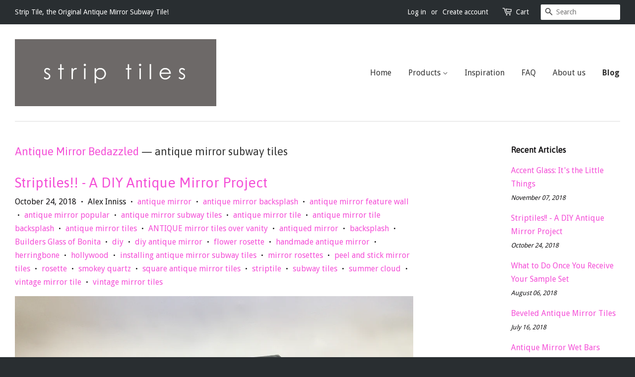

--- FILE ---
content_type: text/html; charset=utf-8
request_url: https://striptiles.com/blogs/news/tagged/antique-mirror-subway-tiles
body_size: 15595
content:
<!doctype html>
<!--[if lt IE 7]><html class="no-js lt-ie9 lt-ie8 lt-ie7" lang="en"> <![endif]-->
<!--[if IE 7]><html class="no-js lt-ie9 lt-ie8" lang="en"> <![endif]-->
<!--[if IE 8]><html class="no-js lt-ie9" lang="en"> <![endif]-->
<!--[if IE 9 ]><html class="ie9 no-js"> <![endif]-->
<!--[if (gt IE 9)|!(IE)]><!--> <html class="no-js"> <!--<![endif]-->
<head>
<script type="text/javascript" src="https://edge.personalizer.io/storefront/2.0.0/js/shopify/storefront.min.js?key=kc4hh-obt1as2hn7wy9c5q-qweme&shop=antiquemirror.myshopify.com"></script>
<script>
window.LimeSpot = window.LimeSpot === undefined ? {} : LimeSpot;

LimeSpot.StoreInfo = { Theme: "Minimal" };


LimeSpot.CartItems = [];
</script>







 <!-- SEO Manager 6.2.13 -->
<meta name='seomanager' content='6.2' />
<title>Antique Mirror Tiles</title>
<meta name='description' content='Antique Mirror Strip Tiles! Vintage smoked mirror subway Tiles diy shipped to you' /> 
<meta name="robots" content="index"> 
<meta name="robots" content="follow">

<!-- end: SEO Manager 6.2.13 -->

  <!-- Basic page needs ================================================== -->
  <meta charset="utf-8">
  <meta http-equiv="X-UA-Compatible" content="IE=edge,chrome=1">

  

  <!-- Title and description ================================================== -->
  
  <!-- Social meta ================================================== -->
  

  <meta property="og:type" content="website">
  <meta property="og:title" content="Antique Mirror Tiles">
  <meta property="og:url" content="https://striptiles.com/blogs/news/tagged/antique-mirror-subway-tiles">
  
  <meta property="og:image" content="http://striptiles.com/cdn/shop/t/8/assets/logo.png?v=101517504134096779731508447382">
  <meta property="og:image:secure_url" content="https://striptiles.com/cdn/shop/t/8/assets/logo.png?v=101517504134096779731508447382">
  



  <meta property="og:description" content="Antique Mirror Strip Tiles! Vintage smoked mirror subway Tiles diy shipped to you">


<meta property="og:site_name" content="StripTiles.com">


  <meta name="twitter:card" content="summary">





  <!-- Helpers ================================================== -->
  <link rel="canonical" href="https://striptiles.com/blogs/news/tagged/antique-mirror-subway-tiles">
  <meta name="viewport" content="width=device-width,initial-scale=1">
  <meta name="theme-color" content="#f44fd7">

  <!-- CSS ================================================== -->
  <link href="//striptiles.com/cdn/shop/t/8/assets/timber.scss.css?v=109902742947840195821674755957" rel="stylesheet" type="text/css" media="all" />
  <link href="//striptiles.com/cdn/shop/t/8/assets/theme.scss.css?v=21410286013106515221674755957" rel="stylesheet" type="text/css" media="all" />

  
  
  
  <link href="//fonts.googleapis.com/css?family=Droid+Sans:400,700" rel="stylesheet" type="text/css" media="all" />


  
    
    
    <link href="//fonts.googleapis.com/css?family=Asap:400" rel="stylesheet" type="text/css" media="all" />
  


  



  <!-- Header hook for plugins ================================================== -->
  <script>window.performance && window.performance.mark && window.performance.mark('shopify.content_for_header.start');</script><meta id="shopify-digital-wallet" name="shopify-digital-wallet" content="/13159817/digital_wallets/dialog">
<meta name="shopify-checkout-api-token" content="9c59688ab1ea0bcbe9d3effe70bab71e">
<meta id="in-context-paypal-metadata" data-shop-id="13159817" data-venmo-supported="false" data-environment="production" data-locale="en_US" data-paypal-v4="true" data-currency="USD">
<link rel="alternate" type="application/atom+xml" title="Feed" href="/blogs/news/tagged/antique-mirror-subway-tiles.atom" />
<script async="async" src="/checkouts/internal/preloads.js?locale=en-US"></script>
<link rel="preconnect" href="https://shop.app" crossorigin="anonymous">
<script async="async" src="https://shop.app/checkouts/internal/preloads.js?locale=en-US&shop_id=13159817" crossorigin="anonymous"></script>
<script id="apple-pay-shop-capabilities" type="application/json">{"shopId":13159817,"countryCode":"US","currencyCode":"USD","merchantCapabilities":["supports3DS"],"merchantId":"gid:\/\/shopify\/Shop\/13159817","merchantName":"StripTiles.com","requiredBillingContactFields":["postalAddress","email"],"requiredShippingContactFields":["postalAddress","email"],"shippingType":"shipping","supportedNetworks":["visa","masterCard","amex","discover","elo","jcb"],"total":{"type":"pending","label":"StripTiles.com","amount":"1.00"},"shopifyPaymentsEnabled":true,"supportsSubscriptions":true}</script>
<script id="shopify-features" type="application/json">{"accessToken":"9c59688ab1ea0bcbe9d3effe70bab71e","betas":["rich-media-storefront-analytics"],"domain":"striptiles.com","predictiveSearch":true,"shopId":13159817,"locale":"en"}</script>
<script>var Shopify = Shopify || {};
Shopify.shop = "antiquemirror.myshopify.com";
Shopify.locale = "en";
Shopify.currency = {"active":"USD","rate":"1.0"};
Shopify.country = "US";
Shopify.theme = {"name":"Minimal","id":134723142,"schema_name":null,"schema_version":null,"theme_store_id":380,"role":"main"};
Shopify.theme.handle = "null";
Shopify.theme.style = {"id":null,"handle":null};
Shopify.cdnHost = "striptiles.com/cdn";
Shopify.routes = Shopify.routes || {};
Shopify.routes.root = "/";</script>
<script type="module">!function(o){(o.Shopify=o.Shopify||{}).modules=!0}(window);</script>
<script>!function(o){function n(){var o=[];function n(){o.push(Array.prototype.slice.apply(arguments))}return n.q=o,n}var t=o.Shopify=o.Shopify||{};t.loadFeatures=n(),t.autoloadFeatures=n()}(window);</script>
<script>
  window.ShopifyPay = window.ShopifyPay || {};
  window.ShopifyPay.apiHost = "shop.app\/pay";
  window.ShopifyPay.redirectState = null;
</script>
<script id="shop-js-analytics" type="application/json">{"pageType":"blog"}</script>
<script defer="defer" async type="module" src="//striptiles.com/cdn/shopifycloud/shop-js/modules/v2/client.init-shop-cart-sync_BdyHc3Nr.en.esm.js"></script>
<script defer="defer" async type="module" src="//striptiles.com/cdn/shopifycloud/shop-js/modules/v2/chunk.common_Daul8nwZ.esm.js"></script>
<script type="module">
  await import("//striptiles.com/cdn/shopifycloud/shop-js/modules/v2/client.init-shop-cart-sync_BdyHc3Nr.en.esm.js");
await import("//striptiles.com/cdn/shopifycloud/shop-js/modules/v2/chunk.common_Daul8nwZ.esm.js");

  window.Shopify.SignInWithShop?.initShopCartSync?.({"fedCMEnabled":true,"windoidEnabled":true});

</script>
<script>
  window.Shopify = window.Shopify || {};
  if (!window.Shopify.featureAssets) window.Shopify.featureAssets = {};
  window.Shopify.featureAssets['shop-js'] = {"shop-cart-sync":["modules/v2/client.shop-cart-sync_QYOiDySF.en.esm.js","modules/v2/chunk.common_Daul8nwZ.esm.js"],"init-fed-cm":["modules/v2/client.init-fed-cm_DchLp9rc.en.esm.js","modules/v2/chunk.common_Daul8nwZ.esm.js"],"shop-button":["modules/v2/client.shop-button_OV7bAJc5.en.esm.js","modules/v2/chunk.common_Daul8nwZ.esm.js"],"init-windoid":["modules/v2/client.init-windoid_DwxFKQ8e.en.esm.js","modules/v2/chunk.common_Daul8nwZ.esm.js"],"shop-cash-offers":["modules/v2/client.shop-cash-offers_DWtL6Bq3.en.esm.js","modules/v2/chunk.common_Daul8nwZ.esm.js","modules/v2/chunk.modal_CQq8HTM6.esm.js"],"shop-toast-manager":["modules/v2/client.shop-toast-manager_CX9r1SjA.en.esm.js","modules/v2/chunk.common_Daul8nwZ.esm.js"],"init-shop-email-lookup-coordinator":["modules/v2/client.init-shop-email-lookup-coordinator_UhKnw74l.en.esm.js","modules/v2/chunk.common_Daul8nwZ.esm.js"],"pay-button":["modules/v2/client.pay-button_DzxNnLDY.en.esm.js","modules/v2/chunk.common_Daul8nwZ.esm.js"],"avatar":["modules/v2/client.avatar_BTnouDA3.en.esm.js"],"init-shop-cart-sync":["modules/v2/client.init-shop-cart-sync_BdyHc3Nr.en.esm.js","modules/v2/chunk.common_Daul8nwZ.esm.js"],"shop-login-button":["modules/v2/client.shop-login-button_D8B466_1.en.esm.js","modules/v2/chunk.common_Daul8nwZ.esm.js","modules/v2/chunk.modal_CQq8HTM6.esm.js"],"init-customer-accounts-sign-up":["modules/v2/client.init-customer-accounts-sign-up_C8fpPm4i.en.esm.js","modules/v2/client.shop-login-button_D8B466_1.en.esm.js","modules/v2/chunk.common_Daul8nwZ.esm.js","modules/v2/chunk.modal_CQq8HTM6.esm.js"],"init-shop-for-new-customer-accounts":["modules/v2/client.init-shop-for-new-customer-accounts_CVTO0Ztu.en.esm.js","modules/v2/client.shop-login-button_D8B466_1.en.esm.js","modules/v2/chunk.common_Daul8nwZ.esm.js","modules/v2/chunk.modal_CQq8HTM6.esm.js"],"init-customer-accounts":["modules/v2/client.init-customer-accounts_dRgKMfrE.en.esm.js","modules/v2/client.shop-login-button_D8B466_1.en.esm.js","modules/v2/chunk.common_Daul8nwZ.esm.js","modules/v2/chunk.modal_CQq8HTM6.esm.js"],"shop-follow-button":["modules/v2/client.shop-follow-button_CkZpjEct.en.esm.js","modules/v2/chunk.common_Daul8nwZ.esm.js","modules/v2/chunk.modal_CQq8HTM6.esm.js"],"lead-capture":["modules/v2/client.lead-capture_BntHBhfp.en.esm.js","modules/v2/chunk.common_Daul8nwZ.esm.js","modules/v2/chunk.modal_CQq8HTM6.esm.js"],"checkout-modal":["modules/v2/client.checkout-modal_CfxcYbTm.en.esm.js","modules/v2/chunk.common_Daul8nwZ.esm.js","modules/v2/chunk.modal_CQq8HTM6.esm.js"],"shop-login":["modules/v2/client.shop-login_Da4GZ2H6.en.esm.js","modules/v2/chunk.common_Daul8nwZ.esm.js","modules/v2/chunk.modal_CQq8HTM6.esm.js"],"payment-terms":["modules/v2/client.payment-terms_MV4M3zvL.en.esm.js","modules/v2/chunk.common_Daul8nwZ.esm.js","modules/v2/chunk.modal_CQq8HTM6.esm.js"]};
</script>
<script>(function() {
  var isLoaded = false;
  function asyncLoad() {
    if (isLoaded) return;
    isLoaded = true;
    var urls = ["https:\/\/edge.personalizer.io\/storefront\/2.0.0\/js\/shopify\/storefront.min.js?key=kc4hh-obt1as2hn7wy9c5q-qweme\u0026shop=antiquemirror.myshopify.com"];
    for (var i = 0; i < urls.length; i++) {
      var s = document.createElement('script');
      s.type = 'text/javascript';
      s.async = true;
      s.src = urls[i];
      var x = document.getElementsByTagName('script')[0];
      x.parentNode.insertBefore(s, x);
    }
  };
  if(window.attachEvent) {
    window.attachEvent('onload', asyncLoad);
  } else {
    window.addEventListener('load', asyncLoad, false);
  }
})();</script>
<script id="__st">var __st={"a":13159817,"offset":-18000,"reqid":"aefaab75-38ed-4741-9022-a955970ce2f2-1768988829","pageurl":"striptiles.com\/blogs\/news\/tagged\/antique-mirror-subway-tiles","s":"blogs-61170630","u":"c63a42c0043f","p":"blog","rtyp":"blog","rid":61170630};</script>
<script>window.ShopifyPaypalV4VisibilityTracking = true;</script>
<script id="captcha-bootstrap">!function(){'use strict';const t='contact',e='account',n='new_comment',o=[[t,t],['blogs',n],['comments',n],[t,'customer']],c=[[e,'customer_login'],[e,'guest_login'],[e,'recover_customer_password'],[e,'create_customer']],r=t=>t.map((([t,e])=>`form[action*='/${t}']:not([data-nocaptcha='true']) input[name='form_type'][value='${e}']`)).join(','),a=t=>()=>t?[...document.querySelectorAll(t)].map((t=>t.form)):[];function s(){const t=[...o],e=r(t);return a(e)}const i='password',u='form_key',d=['recaptcha-v3-token','g-recaptcha-response','h-captcha-response',i],f=()=>{try{return window.sessionStorage}catch{return}},m='__shopify_v',_=t=>t.elements[u];function p(t,e,n=!1){try{const o=window.sessionStorage,c=JSON.parse(o.getItem(e)),{data:r}=function(t){const{data:e,action:n}=t;return t[m]||n?{data:e,action:n}:{data:t,action:n}}(c);for(const[e,n]of Object.entries(r))t.elements[e]&&(t.elements[e].value=n);n&&o.removeItem(e)}catch(o){console.error('form repopulation failed',{error:o})}}const l='form_type',E='cptcha';function T(t){t.dataset[E]=!0}const w=window,h=w.document,L='Shopify',v='ce_forms',y='captcha';let A=!1;((t,e)=>{const n=(g='f06e6c50-85a8-45c8-87d0-21a2b65856fe',I='https://cdn.shopify.com/shopifycloud/storefront-forms-hcaptcha/ce_storefront_forms_captcha_hcaptcha.v1.5.2.iife.js',D={infoText:'Protected by hCaptcha',privacyText:'Privacy',termsText:'Terms'},(t,e,n)=>{const o=w[L][v],c=o.bindForm;if(c)return c(t,g,e,D).then(n);var r;o.q.push([[t,g,e,D],n]),r=I,A||(h.body.append(Object.assign(h.createElement('script'),{id:'captcha-provider',async:!0,src:r})),A=!0)});var g,I,D;w[L]=w[L]||{},w[L][v]=w[L][v]||{},w[L][v].q=[],w[L][y]=w[L][y]||{},w[L][y].protect=function(t,e){n(t,void 0,e),T(t)},Object.freeze(w[L][y]),function(t,e,n,w,h,L){const[v,y,A,g]=function(t,e,n){const i=e?o:[],u=t?c:[],d=[...i,...u],f=r(d),m=r(i),_=r(d.filter((([t,e])=>n.includes(e))));return[a(f),a(m),a(_),s()]}(w,h,L),I=t=>{const e=t.target;return e instanceof HTMLFormElement?e:e&&e.form},D=t=>v().includes(t);t.addEventListener('submit',(t=>{const e=I(t);if(!e)return;const n=D(e)&&!e.dataset.hcaptchaBound&&!e.dataset.recaptchaBound,o=_(e),c=g().includes(e)&&(!o||!o.value);(n||c)&&t.preventDefault(),c&&!n&&(function(t){try{if(!f())return;!function(t){const e=f();if(!e)return;const n=_(t);if(!n)return;const o=n.value;o&&e.removeItem(o)}(t);const e=Array.from(Array(32),(()=>Math.random().toString(36)[2])).join('');!function(t,e){_(t)||t.append(Object.assign(document.createElement('input'),{type:'hidden',name:u})),t.elements[u].value=e}(t,e),function(t,e){const n=f();if(!n)return;const o=[...t.querySelectorAll(`input[type='${i}']`)].map((({name:t})=>t)),c=[...d,...o],r={};for(const[a,s]of new FormData(t).entries())c.includes(a)||(r[a]=s);n.setItem(e,JSON.stringify({[m]:1,action:t.action,data:r}))}(t,e)}catch(e){console.error('failed to persist form',e)}}(e),e.submit())}));const S=(t,e)=>{t&&!t.dataset[E]&&(n(t,e.some((e=>e===t))),T(t))};for(const o of['focusin','change'])t.addEventListener(o,(t=>{const e=I(t);D(e)&&S(e,y())}));const B=e.get('form_key'),M=e.get(l),P=B&&M;t.addEventListener('DOMContentLoaded',(()=>{const t=y();if(P)for(const e of t)e.elements[l].value===M&&p(e,B);[...new Set([...A(),...v().filter((t=>'true'===t.dataset.shopifyCaptcha))])].forEach((e=>S(e,t)))}))}(h,new URLSearchParams(w.location.search),n,t,e,['guest_login'])})(!0,!0)}();</script>
<script integrity="sha256-4kQ18oKyAcykRKYeNunJcIwy7WH5gtpwJnB7kiuLZ1E=" data-source-attribution="shopify.loadfeatures" defer="defer" src="//striptiles.com/cdn/shopifycloud/storefront/assets/storefront/load_feature-a0a9edcb.js" crossorigin="anonymous"></script>
<script crossorigin="anonymous" defer="defer" src="//striptiles.com/cdn/shopifycloud/storefront/assets/shopify_pay/storefront-65b4c6d7.js?v=20250812"></script>
<script data-source-attribution="shopify.dynamic_checkout.dynamic.init">var Shopify=Shopify||{};Shopify.PaymentButton=Shopify.PaymentButton||{isStorefrontPortableWallets:!0,init:function(){window.Shopify.PaymentButton.init=function(){};var t=document.createElement("script");t.src="https://striptiles.com/cdn/shopifycloud/portable-wallets/latest/portable-wallets.en.js",t.type="module",document.head.appendChild(t)}};
</script>
<script data-source-attribution="shopify.dynamic_checkout.buyer_consent">
  function portableWalletsHideBuyerConsent(e){var t=document.getElementById("shopify-buyer-consent"),n=document.getElementById("shopify-subscription-policy-button");t&&n&&(t.classList.add("hidden"),t.setAttribute("aria-hidden","true"),n.removeEventListener("click",e))}function portableWalletsShowBuyerConsent(e){var t=document.getElementById("shopify-buyer-consent"),n=document.getElementById("shopify-subscription-policy-button");t&&n&&(t.classList.remove("hidden"),t.removeAttribute("aria-hidden"),n.addEventListener("click",e))}window.Shopify?.PaymentButton&&(window.Shopify.PaymentButton.hideBuyerConsent=portableWalletsHideBuyerConsent,window.Shopify.PaymentButton.showBuyerConsent=portableWalletsShowBuyerConsent);
</script>
<script data-source-attribution="shopify.dynamic_checkout.cart.bootstrap">document.addEventListener("DOMContentLoaded",(function(){function t(){return document.querySelector("shopify-accelerated-checkout-cart, shopify-accelerated-checkout")}if(t())Shopify.PaymentButton.init();else{new MutationObserver((function(e,n){t()&&(Shopify.PaymentButton.init(),n.disconnect())})).observe(document.body,{childList:!0,subtree:!0})}}));
</script>
<link id="shopify-accelerated-checkout-styles" rel="stylesheet" media="screen" href="https://striptiles.com/cdn/shopifycloud/portable-wallets/latest/accelerated-checkout-backwards-compat.css" crossorigin="anonymous">
<style id="shopify-accelerated-checkout-cart">
        #shopify-buyer-consent {
  margin-top: 1em;
  display: inline-block;
  width: 100%;
}

#shopify-buyer-consent.hidden {
  display: none;
}

#shopify-subscription-policy-button {
  background: none;
  border: none;
  padding: 0;
  text-decoration: underline;
  font-size: inherit;
  cursor: pointer;
}

#shopify-subscription-policy-button::before {
  box-shadow: none;
}

      </style>

<script>window.performance && window.performance.mark && window.performance.mark('shopify.content_for_header.end');</script>

  

<!--[if lt IE 9]>
<script src="//cdnjs.cloudflare.com/ajax/libs/html5shiv/3.7.2/html5shiv.min.js" type="text/javascript"></script>
<script src="//striptiles.com/cdn/shop/t/8/assets/respond.min.js?v=52248677837542619231466741728" type="text/javascript"></script>
<link href="//striptiles.com/cdn/shop/t/8/assets/respond-proxy.html" id="respond-proxy" rel="respond-proxy" />
<link href="//striptiles.com/search?q=e8b78a282a755e31707c1c98b69f14fd" id="respond-redirect" rel="respond-redirect" />
<script src="//striptiles.com/search?q=e8b78a282a755e31707c1c98b69f14fd" type="text/javascript"></script>
<![endif]-->



  <script src="//ajax.googleapis.com/ajax/libs/jquery/1.11.0/jquery.min.js" type="text/javascript"></script>
  <script src="//striptiles.com/cdn/shop/t/8/assets/modernizr.min.js?v=26620055551102246001466741727" type="text/javascript"></script>

  
  

<link href="https://monorail-edge.shopifysvc.com" rel="dns-prefetch">
<script>(function(){if ("sendBeacon" in navigator && "performance" in window) {try {var session_token_from_headers = performance.getEntriesByType('navigation')[0].serverTiming.find(x => x.name == '_s').description;} catch {var session_token_from_headers = undefined;}var session_cookie_matches = document.cookie.match(/_shopify_s=([^;]*)/);var session_token_from_cookie = session_cookie_matches && session_cookie_matches.length === 2 ? session_cookie_matches[1] : "";var session_token = session_token_from_headers || session_token_from_cookie || "";function handle_abandonment_event(e) {var entries = performance.getEntries().filter(function(entry) {return /monorail-edge.shopifysvc.com/.test(entry.name);});if (!window.abandonment_tracked && entries.length === 0) {window.abandonment_tracked = true;var currentMs = Date.now();var navigation_start = performance.timing.navigationStart;var payload = {shop_id: 13159817,url: window.location.href,navigation_start,duration: currentMs - navigation_start,session_token,page_type: "blog"};window.navigator.sendBeacon("https://monorail-edge.shopifysvc.com/v1/produce", JSON.stringify({schema_id: "online_store_buyer_site_abandonment/1.1",payload: payload,metadata: {event_created_at_ms: currentMs,event_sent_at_ms: currentMs}}));}}window.addEventListener('pagehide', handle_abandonment_event);}}());</script>
<script id="web-pixels-manager-setup">(function e(e,d,r,n,o){if(void 0===o&&(o={}),!Boolean(null===(a=null===(i=window.Shopify)||void 0===i?void 0:i.analytics)||void 0===a?void 0:a.replayQueue)){var i,a;window.Shopify=window.Shopify||{};var t=window.Shopify;t.analytics=t.analytics||{};var s=t.analytics;s.replayQueue=[],s.publish=function(e,d,r){return s.replayQueue.push([e,d,r]),!0};try{self.performance.mark("wpm:start")}catch(e){}var l=function(){var e={modern:/Edge?\/(1{2}[4-9]|1[2-9]\d|[2-9]\d{2}|\d{4,})\.\d+(\.\d+|)|Firefox\/(1{2}[4-9]|1[2-9]\d|[2-9]\d{2}|\d{4,})\.\d+(\.\d+|)|Chrom(ium|e)\/(9{2}|\d{3,})\.\d+(\.\d+|)|(Maci|X1{2}).+ Version\/(15\.\d+|(1[6-9]|[2-9]\d|\d{3,})\.\d+)([,.]\d+|)( \(\w+\)|)( Mobile\/\w+|) Safari\/|Chrome.+OPR\/(9{2}|\d{3,})\.\d+\.\d+|(CPU[ +]OS|iPhone[ +]OS|CPU[ +]iPhone|CPU IPhone OS|CPU iPad OS)[ +]+(15[._]\d+|(1[6-9]|[2-9]\d|\d{3,})[._]\d+)([._]\d+|)|Android:?[ /-](13[3-9]|1[4-9]\d|[2-9]\d{2}|\d{4,})(\.\d+|)(\.\d+|)|Android.+Firefox\/(13[5-9]|1[4-9]\d|[2-9]\d{2}|\d{4,})\.\d+(\.\d+|)|Android.+Chrom(ium|e)\/(13[3-9]|1[4-9]\d|[2-9]\d{2}|\d{4,})\.\d+(\.\d+|)|SamsungBrowser\/([2-9]\d|\d{3,})\.\d+/,legacy:/Edge?\/(1[6-9]|[2-9]\d|\d{3,})\.\d+(\.\d+|)|Firefox\/(5[4-9]|[6-9]\d|\d{3,})\.\d+(\.\d+|)|Chrom(ium|e)\/(5[1-9]|[6-9]\d|\d{3,})\.\d+(\.\d+|)([\d.]+$|.*Safari\/(?![\d.]+ Edge\/[\d.]+$))|(Maci|X1{2}).+ Version\/(10\.\d+|(1[1-9]|[2-9]\d|\d{3,})\.\d+)([,.]\d+|)( \(\w+\)|)( Mobile\/\w+|) Safari\/|Chrome.+OPR\/(3[89]|[4-9]\d|\d{3,})\.\d+\.\d+|(CPU[ +]OS|iPhone[ +]OS|CPU[ +]iPhone|CPU IPhone OS|CPU iPad OS)[ +]+(10[._]\d+|(1[1-9]|[2-9]\d|\d{3,})[._]\d+)([._]\d+|)|Android:?[ /-](13[3-9]|1[4-9]\d|[2-9]\d{2}|\d{4,})(\.\d+|)(\.\d+|)|Mobile Safari.+OPR\/([89]\d|\d{3,})\.\d+\.\d+|Android.+Firefox\/(13[5-9]|1[4-9]\d|[2-9]\d{2}|\d{4,})\.\d+(\.\d+|)|Android.+Chrom(ium|e)\/(13[3-9]|1[4-9]\d|[2-9]\d{2}|\d{4,})\.\d+(\.\d+|)|Android.+(UC? ?Browser|UCWEB|U3)[ /]?(15\.([5-9]|\d{2,})|(1[6-9]|[2-9]\d|\d{3,})\.\d+)\.\d+|SamsungBrowser\/(5\.\d+|([6-9]|\d{2,})\.\d+)|Android.+MQ{2}Browser\/(14(\.(9|\d{2,})|)|(1[5-9]|[2-9]\d|\d{3,})(\.\d+|))(\.\d+|)|K[Aa][Ii]OS\/(3\.\d+|([4-9]|\d{2,})\.\d+)(\.\d+|)/},d=e.modern,r=e.legacy,n=navigator.userAgent;return n.match(d)?"modern":n.match(r)?"legacy":"unknown"}(),u="modern"===l?"modern":"legacy",c=(null!=n?n:{modern:"",legacy:""})[u],f=function(e){return[e.baseUrl,"/wpm","/b",e.hashVersion,"modern"===e.buildTarget?"m":"l",".js"].join("")}({baseUrl:d,hashVersion:r,buildTarget:u}),m=function(e){var d=e.version,r=e.bundleTarget,n=e.surface,o=e.pageUrl,i=e.monorailEndpoint;return{emit:function(e){var a=e.status,t=e.errorMsg,s=(new Date).getTime(),l=JSON.stringify({metadata:{event_sent_at_ms:s},events:[{schema_id:"web_pixels_manager_load/3.1",payload:{version:d,bundle_target:r,page_url:o,status:a,surface:n,error_msg:t},metadata:{event_created_at_ms:s}}]});if(!i)return console&&console.warn&&console.warn("[Web Pixels Manager] No Monorail endpoint provided, skipping logging."),!1;try{return self.navigator.sendBeacon.bind(self.navigator)(i,l)}catch(e){}var u=new XMLHttpRequest;try{return u.open("POST",i,!0),u.setRequestHeader("Content-Type","text/plain"),u.send(l),!0}catch(e){return console&&console.warn&&console.warn("[Web Pixels Manager] Got an unhandled error while logging to Monorail."),!1}}}}({version:r,bundleTarget:l,surface:e.surface,pageUrl:self.location.href,monorailEndpoint:e.monorailEndpoint});try{o.browserTarget=l,function(e){var d=e.src,r=e.async,n=void 0===r||r,o=e.onload,i=e.onerror,a=e.sri,t=e.scriptDataAttributes,s=void 0===t?{}:t,l=document.createElement("script"),u=document.querySelector("head"),c=document.querySelector("body");if(l.async=n,l.src=d,a&&(l.integrity=a,l.crossOrigin="anonymous"),s)for(var f in s)if(Object.prototype.hasOwnProperty.call(s,f))try{l.dataset[f]=s[f]}catch(e){}if(o&&l.addEventListener("load",o),i&&l.addEventListener("error",i),u)u.appendChild(l);else{if(!c)throw new Error("Did not find a head or body element to append the script");c.appendChild(l)}}({src:f,async:!0,onload:function(){if(!function(){var e,d;return Boolean(null===(d=null===(e=window.Shopify)||void 0===e?void 0:e.analytics)||void 0===d?void 0:d.initialized)}()){var d=window.webPixelsManager.init(e)||void 0;if(d){var r=window.Shopify.analytics;r.replayQueue.forEach((function(e){var r=e[0],n=e[1],o=e[2];d.publishCustomEvent(r,n,o)})),r.replayQueue=[],r.publish=d.publishCustomEvent,r.visitor=d.visitor,r.initialized=!0}}},onerror:function(){return m.emit({status:"failed",errorMsg:"".concat(f," has failed to load")})},sri:function(e){var d=/^sha384-[A-Za-z0-9+/=]+$/;return"string"==typeof e&&d.test(e)}(c)?c:"",scriptDataAttributes:o}),m.emit({status:"loading"})}catch(e){m.emit({status:"failed",errorMsg:(null==e?void 0:e.message)||"Unknown error"})}}})({shopId: 13159817,storefrontBaseUrl: "https://striptiles.com",extensionsBaseUrl: "https://extensions.shopifycdn.com/cdn/shopifycloud/web-pixels-manager",monorailEndpoint: "https://monorail-edge.shopifysvc.com/unstable/produce_batch",surface: "storefront-renderer",enabledBetaFlags: ["2dca8a86"],webPixelsConfigList: [{"id":"1012564167","configuration":"{\"subscriberKey\":\"edq2b-lx1hqg2j7wfu9mpa5y-pcbsj\"}","eventPayloadVersion":"v1","runtimeContext":"STRICT","scriptVersion":"7f2756b79c173d049d70f9666ae55467","type":"APP","apiClientId":155369,"privacyPurposes":["ANALYTICS","PREFERENCES"],"dataSharingAdjustments":{"protectedCustomerApprovalScopes":["read_customer_address","read_customer_email","read_customer_name","read_customer_personal_data","read_customer_phone"]}},{"id":"130613447","configuration":"{\"pixel_id\":\"984920471599902\",\"pixel_type\":\"facebook_pixel\",\"metaapp_system_user_token\":\"-\"}","eventPayloadVersion":"v1","runtimeContext":"OPEN","scriptVersion":"ca16bc87fe92b6042fbaa3acc2fbdaa6","type":"APP","apiClientId":2329312,"privacyPurposes":["ANALYTICS","MARKETING","SALE_OF_DATA"],"dataSharingAdjustments":{"protectedCustomerApprovalScopes":["read_customer_address","read_customer_email","read_customer_name","read_customer_personal_data","read_customer_phone"]}},{"id":"74088647","eventPayloadVersion":"v1","runtimeContext":"LAX","scriptVersion":"1","type":"CUSTOM","privacyPurposes":["ANALYTICS"],"name":"Google Analytics tag (migrated)"},{"id":"shopify-app-pixel","configuration":"{}","eventPayloadVersion":"v1","runtimeContext":"STRICT","scriptVersion":"0450","apiClientId":"shopify-pixel","type":"APP","privacyPurposes":["ANALYTICS","MARKETING"]},{"id":"shopify-custom-pixel","eventPayloadVersion":"v1","runtimeContext":"LAX","scriptVersion":"0450","apiClientId":"shopify-pixel","type":"CUSTOM","privacyPurposes":["ANALYTICS","MARKETING"]}],isMerchantRequest: false,initData: {"shop":{"name":"StripTiles.com","paymentSettings":{"currencyCode":"USD"},"myshopifyDomain":"antiquemirror.myshopify.com","countryCode":"US","storefrontUrl":"https:\/\/striptiles.com"},"customer":null,"cart":null,"checkout":null,"productVariants":[],"purchasingCompany":null},},"https://striptiles.com/cdn","fcfee988w5aeb613cpc8e4bc33m6693e112",{"modern":"","legacy":""},{"shopId":"13159817","storefrontBaseUrl":"https:\/\/striptiles.com","extensionBaseUrl":"https:\/\/extensions.shopifycdn.com\/cdn\/shopifycloud\/web-pixels-manager","surface":"storefront-renderer","enabledBetaFlags":"[\"2dca8a86\"]","isMerchantRequest":"false","hashVersion":"fcfee988w5aeb613cpc8e4bc33m6693e112","publish":"custom","events":"[[\"page_viewed\",{}]]"});</script><script>
  window.ShopifyAnalytics = window.ShopifyAnalytics || {};
  window.ShopifyAnalytics.meta = window.ShopifyAnalytics.meta || {};
  window.ShopifyAnalytics.meta.currency = 'USD';
  var meta = {"page":{"pageType":"blog","resourceType":"blog","resourceId":61170630,"requestId":"aefaab75-38ed-4741-9022-a955970ce2f2-1768988829"}};
  for (var attr in meta) {
    window.ShopifyAnalytics.meta[attr] = meta[attr];
  }
</script>
<script class="analytics">
  (function () {
    var customDocumentWrite = function(content) {
      var jquery = null;

      if (window.jQuery) {
        jquery = window.jQuery;
      } else if (window.Checkout && window.Checkout.$) {
        jquery = window.Checkout.$;
      }

      if (jquery) {
        jquery('body').append(content);
      }
    };

    var hasLoggedConversion = function(token) {
      if (token) {
        return document.cookie.indexOf('loggedConversion=' + token) !== -1;
      }
      return false;
    }

    var setCookieIfConversion = function(token) {
      if (token) {
        var twoMonthsFromNow = new Date(Date.now());
        twoMonthsFromNow.setMonth(twoMonthsFromNow.getMonth() + 2);

        document.cookie = 'loggedConversion=' + token + '; expires=' + twoMonthsFromNow;
      }
    }

    var trekkie = window.ShopifyAnalytics.lib = window.trekkie = window.trekkie || [];
    if (trekkie.integrations) {
      return;
    }
    trekkie.methods = [
      'identify',
      'page',
      'ready',
      'track',
      'trackForm',
      'trackLink'
    ];
    trekkie.factory = function(method) {
      return function() {
        var args = Array.prototype.slice.call(arguments);
        args.unshift(method);
        trekkie.push(args);
        return trekkie;
      };
    };
    for (var i = 0; i < trekkie.methods.length; i++) {
      var key = trekkie.methods[i];
      trekkie[key] = trekkie.factory(key);
    }
    trekkie.load = function(config) {
      trekkie.config = config || {};
      trekkie.config.initialDocumentCookie = document.cookie;
      var first = document.getElementsByTagName('script')[0];
      var script = document.createElement('script');
      script.type = 'text/javascript';
      script.onerror = function(e) {
        var scriptFallback = document.createElement('script');
        scriptFallback.type = 'text/javascript';
        scriptFallback.onerror = function(error) {
                var Monorail = {
      produce: function produce(monorailDomain, schemaId, payload) {
        var currentMs = new Date().getTime();
        var event = {
          schema_id: schemaId,
          payload: payload,
          metadata: {
            event_created_at_ms: currentMs,
            event_sent_at_ms: currentMs
          }
        };
        return Monorail.sendRequest("https://" + monorailDomain + "/v1/produce", JSON.stringify(event));
      },
      sendRequest: function sendRequest(endpointUrl, payload) {
        // Try the sendBeacon API
        if (window && window.navigator && typeof window.navigator.sendBeacon === 'function' && typeof window.Blob === 'function' && !Monorail.isIos12()) {
          var blobData = new window.Blob([payload], {
            type: 'text/plain'
          });

          if (window.navigator.sendBeacon(endpointUrl, blobData)) {
            return true;
          } // sendBeacon was not successful

        } // XHR beacon

        var xhr = new XMLHttpRequest();

        try {
          xhr.open('POST', endpointUrl);
          xhr.setRequestHeader('Content-Type', 'text/plain');
          xhr.send(payload);
        } catch (e) {
          console.log(e);
        }

        return false;
      },
      isIos12: function isIos12() {
        return window.navigator.userAgent.lastIndexOf('iPhone; CPU iPhone OS 12_') !== -1 || window.navigator.userAgent.lastIndexOf('iPad; CPU OS 12_') !== -1;
      }
    };
    Monorail.produce('monorail-edge.shopifysvc.com',
      'trekkie_storefront_load_errors/1.1',
      {shop_id: 13159817,
      theme_id: 134723142,
      app_name: "storefront",
      context_url: window.location.href,
      source_url: "//striptiles.com/cdn/s/trekkie.storefront.cd680fe47e6c39ca5d5df5f0a32d569bc48c0f27.min.js"});

        };
        scriptFallback.async = true;
        scriptFallback.src = '//striptiles.com/cdn/s/trekkie.storefront.cd680fe47e6c39ca5d5df5f0a32d569bc48c0f27.min.js';
        first.parentNode.insertBefore(scriptFallback, first);
      };
      script.async = true;
      script.src = '//striptiles.com/cdn/s/trekkie.storefront.cd680fe47e6c39ca5d5df5f0a32d569bc48c0f27.min.js';
      first.parentNode.insertBefore(script, first);
    };
    trekkie.load(
      {"Trekkie":{"appName":"storefront","development":false,"defaultAttributes":{"shopId":13159817,"isMerchantRequest":null,"themeId":134723142,"themeCityHash":"17979293317151951275","contentLanguage":"en","currency":"USD","eventMetadataId":"6743a270-fb16-4882-9fda-dc030ca101b0"},"isServerSideCookieWritingEnabled":true,"monorailRegion":"shop_domain","enabledBetaFlags":["65f19447"]},"Session Attribution":{},"S2S":{"facebookCapiEnabled":true,"source":"trekkie-storefront-renderer","apiClientId":580111}}
    );

    var loaded = false;
    trekkie.ready(function() {
      if (loaded) return;
      loaded = true;

      window.ShopifyAnalytics.lib = window.trekkie;

      var originalDocumentWrite = document.write;
      document.write = customDocumentWrite;
      try { window.ShopifyAnalytics.merchantGoogleAnalytics.call(this); } catch(error) {};
      document.write = originalDocumentWrite;

      window.ShopifyAnalytics.lib.page(null,{"pageType":"blog","resourceType":"blog","resourceId":61170630,"requestId":"aefaab75-38ed-4741-9022-a955970ce2f2-1768988829","shopifyEmitted":true});

      var match = window.location.pathname.match(/checkouts\/(.+)\/(thank_you|post_purchase)/)
      var token = match? match[1]: undefined;
      if (!hasLoggedConversion(token)) {
        setCookieIfConversion(token);
        
      }
    });


        var eventsListenerScript = document.createElement('script');
        eventsListenerScript.async = true;
        eventsListenerScript.src = "//striptiles.com/cdn/shopifycloud/storefront/assets/shop_events_listener-3da45d37.js";
        document.getElementsByTagName('head')[0].appendChild(eventsListenerScript);

})();</script>
  <script>
  if (!window.ga || (window.ga && typeof window.ga !== 'function')) {
    window.ga = function ga() {
      (window.ga.q = window.ga.q || []).push(arguments);
      if (window.Shopify && window.Shopify.analytics && typeof window.Shopify.analytics.publish === 'function') {
        window.Shopify.analytics.publish("ga_stub_called", {}, {sendTo: "google_osp_migration"});
      }
      console.error("Shopify's Google Analytics stub called with:", Array.from(arguments), "\nSee https://help.shopify.com/manual/promoting-marketing/pixels/pixel-migration#google for more information.");
    };
    if (window.Shopify && window.Shopify.analytics && typeof window.Shopify.analytics.publish === 'function') {
      window.Shopify.analytics.publish("ga_stub_initialized", {}, {sendTo: "google_osp_migration"});
    }
  }
</script>
<script
  defer
  src="https://striptiles.com/cdn/shopifycloud/perf-kit/shopify-perf-kit-3.0.4.min.js"
  data-application="storefront-renderer"
  data-shop-id="13159817"
  data-render-region="gcp-us-central1"
  data-page-type="blog"
  data-theme-instance-id="134723142"
  data-theme-name=""
  data-theme-version=""
  data-monorail-region="shop_domain"
  data-resource-timing-sampling-rate="10"
  data-shs="true"
  data-shs-beacon="true"
  data-shs-export-with-fetch="true"
  data-shs-logs-sample-rate="1"
  data-shs-beacon-endpoint="https://striptiles.com/api/collect"
></script>
</head>

<body id="antique-mirror-tiles" class="template-blog" >

  <div class="header-bar">
  <div class="wrapper medium-down--hide">
    <div class="post-large--display-table">

      
        <div class="header-bar__left post-large--display-table-cell">

          

          

          
            <div class="header-bar__module header-bar__message">
              Strip Tile, the Original Antique Mirror Subway Tile!
            </div>
          

        </div>
      

      <div class="header-bar__right post-large--display-table-cell">

        
          <ul class="header-bar__module header-bar__module--list">
            
              <li>
                <a href="/account/login" id="customer_login_link">Log in</a>
              </li>
              <li>or</li>
              <li>
                <a href="/account/register" id="customer_register_link">Create account</a>
              </li>  
            
          </ul>
        

        <div class="header-bar__module">
          <span class="header-bar__sep" aria-hidden="true"></span>
          <a href="/cart" class="cart-page-link">
            <span class="icon icon-cart header-bar__cart-icon" aria-hidden="true"></span>
          </a>
        </div>

        <div class="header-bar__module">
          <a href="/cart" class="cart-page-link">
            Cart
            <span class="cart-count header-bar__cart-count hidden-count">0</span>
          </a>
        </div>

        
          
            <div class="header-bar__module header-bar__search">
              


  <form action="/search" method="get" class="header-bar__search-form clearfix" role="search">
    
    <button type="submit" class="btn icon-fallback-text header-bar__search-submit">
      <span class="icon icon-search" aria-hidden="true"></span>
      <span class="fallback-text">Search</span>
    </button>
    <input type="search" name="q" value="" aria-label="Search" class="header-bar__search-input" placeholder="Search">
  </form>


            </div>
          
        

      </div>
    </div>
  </div>
  <div class="wrapper post-large--hide">
    <button type="button" class="mobile-nav-trigger" id="MobileNavTrigger">
      <span class="icon icon-hamburger" aria-hidden="true"></span>
      Menu
    </button>
    <a href="/cart" class="cart-page-link mobile-cart-page-link">
      <span class="icon icon-cart header-bar__cart-icon" aria-hidden="true"></span>
      Cart <span class="cart-count hidden-count">0</span>
    </a>
  </div>
  <ul id="MobileNav" class="mobile-nav post-large--hide">
  
  
  
  <li class="mobile-nav__link" aria-haspopup="true">
    
      <a href="/" class="mobile-nav">
        Home
      </a>
    
  </li>
  
  
  <li class="mobile-nav__link" aria-haspopup="true">
    
      <a href="/collections/all" class="mobile-nav__sublist-trigger">
        Products
        <span class="icon-fallback-text mobile-nav__sublist-expand">
  <span class="icon icon-plus" aria-hidden="true"></span>
  <span class="fallback-text">+</span>
</span>
<span class="icon-fallback-text mobile-nav__sublist-contract">
  <span class="icon icon-minus" aria-hidden="true"></span>
  <span class="fallback-text">-</span>
</span>
      </a>
      <ul class="mobile-nav__sublist">  
        
          <li class="mobile-nav__sublist-link">
            <a href="/collections/sample-sets"> Sample Set</a>
          </li>
        
          <li class="mobile-nav__sublist-link">
            <a href="/products/antique-mirror-tiles">Antique Mirror Tiles</a>
          </li>
        
          <li class="mobile-nav__sublist-link">
            <a href="/collections/installation-supplies">Installation Supplies</a>
          </li>
        
          <li class="mobile-nav__sublist-link">
            <a href="/collections/mirror-rosettes">Mirror Rosettes</a>
          </li>
        
      </ul>
    
  </li>
  
  
  <li class="mobile-nav__link" aria-haspopup="true">
    
      <a href="/pages/i" class="mobile-nav">
        Inspiration
      </a>
    
  </li>
  
  
  <li class="mobile-nav__link" aria-haspopup="true">
    
      <a href="/pages/faq" class="mobile-nav">
        FAQ
      </a>
    
  </li>
  
  
  <li class="mobile-nav__link" aria-haspopup="true">
    
      <a href="/pages/about-us" class="mobile-nav">
        About us
      </a>
    
  </li>
  
  
  <li class="mobile-nav__link" aria-haspopup="true">
    
      <a href="/blogs/news" class="mobile-nav">
        Blog
      </a>
    
  </li>
  

  
    
      <li class="mobile-nav__link">
        <a href="/account/login" id="customer_login_link">Log in</a>
      </li>
      <li class="mobile-nav__link">
        <a href="/account/register" id="customer_register_link">Create account</a>
      </li>
    
  
  
  <li class="mobile-nav__link">
    
      <div class="header-bar__module header-bar__search">
        


  <form action="/search" method="get" class="header-bar__search-form clearfix" role="search">
    
    <button type="submit" class="btn icon-fallback-text header-bar__search-submit">
      <span class="icon icon-search" aria-hidden="true"></span>
      <span class="fallback-text">Search</span>
    </button>
    <input type="search" name="q" value="" aria-label="Search" class="header-bar__search-input" placeholder="Search">
  </form>


      </div>
    
  </li>
  
</ul>

</div>


  <header class="site-header" role="banner">
    <div class="wrapper">

      

      <div class="grid--full post-large--display-table">
        <div class="grid__item post-large--one-third post-large--display-table-cell">
          
            <div class="h1 site-header__logo post-large--left" itemscope itemtype="http://schema.org/Organization">
          
            
              <a href="/" itemprop="url">
                <img src="//striptiles.com/cdn/shop/t/8/assets/logo.png?v=101517504134096779731508447382" alt="StripTiles.com" itemprop="logo">
              </a>
            
          
            </div>
          
          
            <p class="header-message post-large--hide">
              <small>Strip Tile, the Original Antique Mirror Subway Tile!</small>
            </p>
          
        </div>
        <div class="grid__item post-large--two-thirds post-large--display-table-cell medium-down--hide">
          
<ul class="site-nav post-large--text-right" role="navigation" id="AccessibleNav">
  
    
    
    
      <li >
        <a href="/" class="site-nav__link">Home</a>
      </li>
    
  
    
    
    
      <li class="site-nav--has-dropdown" aria-haspopup="true">
        <a href="/collections/all" class="site-nav__link">
          Products
          <span class="icon-fallback-text">
            <span class="icon icon-arrow-down" aria-hidden="true"></span>
          </span>
        </a>
        <ul class="site-nav__dropdown">
          
            <li>
              <a href="/collections/sample-sets" class="site-nav__link"> Sample Set</a>
            </li>
          
            <li>
              <a href="/products/antique-mirror-tiles" class="site-nav__link">Antique Mirror Tiles</a>
            </li>
          
            <li>
              <a href="/collections/installation-supplies" class="site-nav__link">Installation Supplies</a>
            </li>
          
            <li>
              <a href="/collections/mirror-rosettes" class="site-nav__link">Mirror Rosettes</a>
            </li>
          
        </ul>
      </li>
    
  
    
    
    
      <li >
        <a href="/pages/i" class="site-nav__link">Inspiration</a>
      </li>
    
  
    
    
    
      <li >
        <a href="/pages/faq" class="site-nav__link">FAQ</a>
      </li>
    
  
    
    
    
      <li >
        <a href="/pages/about-us" class="site-nav__link">About us</a>
      </li>
    
  
    
    
    
      <li class="site-nav--active">
        <a href="/blogs/news" class="site-nav__link">Blog</a>
      </li>
    
  
</ul>

        </div>
      </div>

      

    </div>
  </header>

  <main class="wrapper main-content" role="main">
    <div class="grid">
        <div class="grid__item">
          

<div class="grid">
  
  <div class="grid__item post-large--four-fifths">
    
    <div class="grid">
      <div class="grid__item post-large--ten-twelfths">

        
        <header class="section-header">
          <h1 class="section-header__title h3">
            
              <a href="/blogs/news" title="">Antique Mirror Bedazzled</a> &mdash; antique mirror subway tiles
            
          </h1>
        </header>

        

          <h2><a href="/blogs/news/striptiles-a-diy-antique-mirror-project">Striptiles!! - A DIY Antique Mirror Project</a></h2>
          <p class="blog-date">
            <time datetime="2018-10-24">October 24, 2018</time>
            
              <span class="meta-sep">&#8226;</span>
              Alex Inniss
            
            
              <span class="meta-sep">&#8226;</span>
              
                <a href="/blogs/news/tagged/antique-mirror">antique mirror</a> <span class="meta-sep">&#8226;</span> 
              
                <a href="/blogs/news/tagged/antique-mirror-backsplash">antique mirror backsplash</a> <span class="meta-sep">&#8226;</span> 
              
                <a href="/blogs/news/tagged/antique-mirror-feature-wall">antique mirror feature wall</a> <span class="meta-sep">&#8226;</span> 
              
                <a href="/blogs/news/tagged/antique-mirror-popular">antique mirror popular</a> <span class="meta-sep">&#8226;</span> 
              
                <a href="/blogs/news/tagged/antique-mirror-subway-tiles">antique mirror subway tiles</a> <span class="meta-sep">&#8226;</span> 
              
                <a href="/blogs/news/tagged/antique-mirror-tile">antique mirror tile</a> <span class="meta-sep">&#8226;</span> 
              
                <a href="/blogs/news/tagged/antique-mirror-tile-backsplash">antique mirror tile backsplash</a> <span class="meta-sep">&#8226;</span> 
              
                <a href="/blogs/news/tagged/antique-mirror-tiles">antique mirror tiles</a> <span class="meta-sep">&#8226;</span> 
              
                <a href="/blogs/news/tagged/antique-mirror-tiles-over-vanity">ANTIQUE mirror tiles over vanity</a> <span class="meta-sep">&#8226;</span> 
              
                <a href="/blogs/news/tagged/antiqued-mirror">antiqued mirror</a> <span class="meta-sep">&#8226;</span> 
              
                <a href="/blogs/news/tagged/backsplash">backsplash</a> <span class="meta-sep">&#8226;</span> 
              
                <a href="/blogs/news/tagged/builders-glass-of-bonita">Builders Glass of Bonita</a> <span class="meta-sep">&#8226;</span> 
              
                <a href="/blogs/news/tagged/diy">diy</a> <span class="meta-sep">&#8226;</span> 
              
                <a href="/blogs/news/tagged/diy-antique-mirror">diy antique mirror</a> <span class="meta-sep">&#8226;</span> 
              
                <a href="/blogs/news/tagged/flower-rosette">flower rosette</a> <span class="meta-sep">&#8226;</span> 
              
                <a href="/blogs/news/tagged/handmade-antique-mirror">handmade antique mirror</a> <span class="meta-sep">&#8226;</span> 
              
                <a href="/blogs/news/tagged/herringbone">herringbone</a> <span class="meta-sep">&#8226;</span> 
              
                <a href="/blogs/news/tagged/hollywood">hollywood</a> <span class="meta-sep">&#8226;</span> 
              
                <a href="/blogs/news/tagged/installing-antique-mirror-subway-tiles">installing antique mirror subway tiles</a> <span class="meta-sep">&#8226;</span> 
              
                <a href="/blogs/news/tagged/mirror-rosettes">mirror rosettes</a> <span class="meta-sep">&#8226;</span> 
              
                <a href="/blogs/news/tagged/peel-and-stick-mirror-tiles">peel and stick mirror tiles</a> <span class="meta-sep">&#8226;</span> 
              
                <a href="/blogs/news/tagged/rosette">rosette</a> <span class="meta-sep">&#8226;</span> 
              
                <a href="/blogs/news/tagged/smokey-quartz">smokey quartz</a> <span class="meta-sep">&#8226;</span> 
              
                <a href="/blogs/news/tagged/square-antique-mirror-tiles">square antique mirror tiles</a> <span class="meta-sep">&#8226;</span> 
              
                <a href="/blogs/news/tagged/striptile">striptile</a> <span class="meta-sep">&#8226;</span> 
              
                <a href="/blogs/news/tagged/subway-tiles">subway tiles</a> <span class="meta-sep">&#8226;</span> 
              
                <a href="/blogs/news/tagged/summer-cloud">summer cloud</a> <span class="meta-sep">&#8226;</span> 
              
                <a href="/blogs/news/tagged/vintage-mirror-tile">vintage mirror tile</a> <span class="meta-sep">&#8226;</span> 
              
                <a href="/blogs/news/tagged/vintage-mirror-tiles">vintage mirror tiles</a>
              
            
          </p>

          
          <div class="rte">
            
              
              <p><a href="/blogs/news/striptiles-a-diy-antique-mirror-project" title=""><img src="//striptiles.com/cdn/shop/articles/fullsizeoutput_1ee_1024x1024.jpeg?v=1566494670" alt="Striptiles!! - A DIY Antique Mirror Project" class="article__image" /></a></p>
            
            
              <p>Break open the wine ladies and gents - we’re talking about antique mirror tiles today! What I REALLY love about our antique mirror tiles is, 1) we ship them all over the country and, 2) you can install them yourself!!   Antique mirror tiles are one of those things that just make me really happy. Completing a project that you can put your own stamp on is super satisfying, and incredibly impressive. Most won’t even try to ATTEMPT something like this believing that it is just too daunting of a task, but we are not most people. Oh no, we...</p>
            
          </div>

          <p><a href="/blogs/news/striptiles-a-diy-antique-mirror-project">Read more &rarr;</a></p>

          <hr>

        

          <h2><a href="/blogs/news/what-to-do-once-you-receive-your-sample-set">What to Do Once You Receive Your Sample Set</a></h2>
          <p class="blog-date">
            <time datetime="2018-08-06">August 06, 2018</time>
            
              <span class="meta-sep">&#8226;</span>
              Alex Inniss
            
            
              <span class="meta-sep">&#8226;</span>
              
                <a href="/blogs/news/tagged/antique-mirror">antique mirror</a> <span class="meta-sep">&#8226;</span> 
              
                <a href="/blogs/news/tagged/antique-mirror-backsplash">antique mirror backsplash</a> <span class="meta-sep">&#8226;</span> 
              
                <a href="/blogs/news/tagged/antique-mirror-subway-tiles">antique mirror subway tiles</a> <span class="meta-sep">&#8226;</span> 
              
                <a href="/blogs/news/tagged/antique-mirror-tile-backsplash">antique mirror tile backsplash</a> <span class="meta-sep">&#8226;</span> 
              
                <a href="/blogs/news/tagged/antique-mirror-trends">antique mirror trends</a> <span class="meta-sep">&#8226;</span> 
              
                <a href="/blogs/news/tagged/antiqued-mirror">antiqued mirror</a> <span class="meta-sep">&#8226;</span> 
              
                <a href="/blogs/news/tagged/distressed-mirror">distressed mirror</a> <span class="meta-sep">&#8226;</span> 
              
                <a href="/blogs/news/tagged/diy">diy</a> <span class="meta-sep">&#8226;</span> 
              
                <a href="/blogs/news/tagged/diy-antique-mirror">diy antique mirror</a> <span class="meta-sep">&#8226;</span> 
              
                <a href="/blogs/news/tagged/handmade-antique-mirror">handmade antique mirror</a> <span class="meta-sep">&#8226;</span> 
              
                <a href="/blogs/news/tagged/installing-antique-mirror-subway-tiles">installing antique mirror subway tiles</a> <span class="meta-sep">&#8226;</span> 
              
                <a href="/blogs/news/tagged/peel-and-stick-mirror-tiles">peel and stick mirror tiles</a> <span class="meta-sep">&#8226;</span> 
              
                <a href="/blogs/news/tagged/reflections">reflections</a> <span class="meta-sep">&#8226;</span> 
              
                <a href="/blogs/news/tagged/striptile">striptile</a> <span class="meta-sep">&#8226;</span> 
              
                <a href="/blogs/news/tagged/summer-cloud">summer cloud</a> <span class="meta-sep">&#8226;</span> 
              
                <a href="/blogs/news/tagged/timeless">timeless</a> <span class="meta-sep">&#8226;</span> 
              
                <a href="/blogs/news/tagged/vintage-mirror-tile">vintage mirror tile</a> <span class="meta-sep">&#8226;</span> 
              
                <a href="/blogs/news/tagged/vintage-mirror-tiles">vintage mirror tiles</a>
              
            
          </p>

          
          <div class="rte">
            
              
              <p><a href="/blogs/news/what-to-do-once-you-receive-your-sample-set" title=""><img src="//striptiles.com/cdn/shop/articles/fullsizeoutput_559_1024x1024.jpeg?v=1536176071" alt="What to Do Once You Receive Your Sample Set" class="article__image" /></a></p>
            
            
              <p>So! You like antique mirror. And you like the patterns that we carry - yay! Because mirror is one of those things that just doesn't photograph well as a subject matter, we highly encourage ordering a sample set of tiles so that you can personally see how the mirror looks in your home both reflecting your walls and light sources. As I was boxing up some mirror tiles to ship out the other day, I noticed something that I thought would be really helpful to all you. When we look at mirror, we tend to view it head on -...</p>
            
          </div>

          <p><a href="/blogs/news/what-to-do-once-you-receive-your-sample-set">Read more &rarr;</a></p>

          <hr>

        

          <h2><a href="/blogs/news/beveled-antique-mirror-tiles">Beveled Antique Mirror Tiles</a></h2>
          <p class="blog-date">
            <time datetime="2018-07-16">July 16, 2018</time>
            
              <span class="meta-sep">&#8226;</span>
              Alex Inniss
            
            
              <span class="meta-sep">&#8226;</span>
              
                <a href="/blogs/news/tagged/antique-mirror">antique mirror</a> <span class="meta-sep">&#8226;</span> 
              
                <a href="/blogs/news/tagged/antique-mirror-backsplash">antique mirror backsplash</a> <span class="meta-sep">&#8226;</span> 
              
                <a href="/blogs/news/tagged/antique-mirror-popular">antique mirror popular</a> <span class="meta-sep">&#8226;</span> 
              
                <a href="/blogs/news/tagged/antique-mirror-subway-tiles">antique mirror subway tiles</a> <span class="meta-sep">&#8226;</span> 
              
                <a href="/blogs/news/tagged/antique-mirror-tile">antique mirror tile</a> <span class="meta-sep">&#8226;</span> 
              
                <a href="/blogs/news/tagged/designer-tiles">Designer tiles</a> <span class="meta-sep">&#8226;</span> 
              
                <a href="/blogs/news/tagged/diy">diy</a> <span class="meta-sep">&#8226;</span> 
              
                <a href="/blogs/news/tagged/glass-shoppe">glass shoppe</a> <span class="meta-sep">&#8226;</span> 
              
                <a href="/blogs/news/tagged/installing-antique-mirror-subway-tiles">installing antique mirror subway tiles</a> <span class="meta-sep">&#8226;</span> 
              
                <a href="/blogs/news/tagged/square-antique-mirror-tiles">square antique mirror tiles</a> <span class="meta-sep">&#8226;</span> 
              
                <a href="/blogs/news/tagged/subway-tiles">subway tiles</a>
              
            
          </p>

          
          <div class="rte">
            
              
              <p><a href="/blogs/news/beveled-antique-mirror-tiles" title=""><img src="//striptiles.com/cdn/shop/articles/fullsizeoutput_3683_1024x1024.jpeg?v=1536176023" alt="Beveled Antique Mirror Tiles" class="article__image" /></a></p>
            
            
              <p>They have arrived, and they are stunning!! Beveled antique mirror tiles really bring the WOW factor to your home, and display tiles that you've never seen, nor will you see anywhere else. This is what we love about them. Revitalizing the Bevel Mirror Regular beveled mirrors, in our humble opinion, have become quite stale over the years. Seeing a bevel mirror is common nearly everywhere, and nothing new has really been done to the design of them recently. But bevel mirror when butted up against itself creates this beautiful quilt like effect. The beveled edges work to give the mirror...</p>
            
          </div>

          <p><a href="/blogs/news/beveled-antique-mirror-tiles">Read more &rarr;</a></p>

          <hr>

        

          <h2><a href="/blogs/news/video-installing-antique-mirror-subway-tiles">Video Installing Antique Mirror Subway Tiles</a></h2>
          <p class="blog-date">
            <time datetime="2016-08-12">August 12, 2016</time>
            
              <span class="meta-sep">&#8226;</span>
              Leslie Pabst
            
            
              <span class="meta-sep">&#8226;</span>
              
                <a href="/blogs/news/tagged/aged-mirror">aged mirror</a> <span class="meta-sep">&#8226;</span> 
              
                <a href="/blogs/news/tagged/ann-sachs-mirror-tile">ann sachs mirror tile</a> <span class="meta-sep">&#8226;</span> 
              
                <a href="/blogs/news/tagged/antique-mirror-backsplash">antique mirror backsplash</a> <span class="meta-sep">&#8226;</span> 
              
                <a href="/blogs/news/tagged/antique-mirror-glass-shoppe">antique mirror glass shoppe</a> <span class="meta-sep">&#8226;</span> 
              
                <a href="/blogs/news/tagged/antique-mirror-subway-tiles">antique mirror subway tiles</a> <span class="meta-sep">&#8226;</span> 
              
                <a href="/blogs/news/tagged/antique-mirror-tile-backsplash">antique mirror tile backsplash</a> <span class="meta-sep">&#8226;</span> 
              
                <a href="/blogs/news/tagged/diy-antique-mirror">diy antique mirror</a> <span class="meta-sep">&#8226;</span> 
              
                <a href="/blogs/news/tagged/glass-shoppe">glass shoppe</a> <span class="meta-sep">&#8226;</span> 
              
                <a href="/blogs/news/tagged/handmade-antique-mirror">handmade antique mirror</a> <span class="meta-sep">&#8226;</span> 
              
                <a href="/blogs/news/tagged/installing-antique-mirror-subway-tiles">installing antique mirror subway tiles</a> <span class="meta-sep">&#8226;</span> 
              
                <a href="/blogs/news/tagged/peel-and-stick-mirror-tiles">peel and stick mirror tiles</a> <span class="meta-sep">&#8226;</span> 
              
                <a href="/blogs/news/tagged/reflections">reflections</a> <span class="meta-sep">&#8226;</span> 
              
                <a href="/blogs/news/tagged/smokey-quartz">smokey quartz</a> <span class="meta-sep">&#8226;</span> 
              
                <a href="/blogs/news/tagged/striptile">striptile</a> <span class="meta-sep">&#8226;</span> 
              
                <a href="/blogs/news/tagged/the-glass-shoppe">the glass shoppe</a> <span class="meta-sep">&#8226;</span> 
              
                <a href="/blogs/news/tagged/timeless">timeless</a> <span class="meta-sep">&#8226;</span> 
              
                <a href="/blogs/news/tagged/vintage-mirror-tile">vintage mirror tile</a>
              
            
          </p>

          
          <div class="rte">
            
              
              <p><a href="/blogs/news/video-installing-antique-mirror-subway-tiles" title=""><img src="//striptiles.com/cdn/shop/articles/IMG_3299_1024x1024.JPG?v=1492089341" alt="Video Installing Antique Mirror Subway Tiles" class="article__image" /></a></p>
            
            
              <p>Watch this video installing antique mirror subway tiles. See how quick and easy that was?!?</p>
            
          </div>

          <p><a href="/blogs/news/video-installing-antique-mirror-subway-tiles">Read more &rarr;</a></p>

          <hr>

        

          <h2><a href="/blogs/news/112307142-first-post">Installing Antique Mirror Subway Tiles</a></h2>
          <p class="blog-date">
            <time datetime="2016-05-27">May 27, 2016</time>
            
              <span class="meta-sep">&#8226;</span>
              Leslie Pabst
            
            
              <span class="meta-sep">&#8226;</span>
              
                <a href="/blogs/news/tagged/aged-mirror">aged mirror</a> <span class="meta-sep">&#8226;</span> 
              
                <a href="/blogs/news/tagged/ann-sachs-mirror-tile">ann sachs mirror tile</a> <span class="meta-sep">&#8226;</span> 
              
                <a href="/blogs/news/tagged/antique-mirror-backsplash">antique mirror backsplash</a> <span class="meta-sep">&#8226;</span> 
              
                <a href="/blogs/news/tagged/antique-mirror-glass-shoppe">antique mirror glass shoppe</a> <span class="meta-sep">&#8226;</span> 
              
                <a href="/blogs/news/tagged/antique-mirror-subway-tiles">antique mirror subway tiles</a> <span class="meta-sep">&#8226;</span> 
              
                <a href="/blogs/news/tagged/antique-mirror-tile-backsplash">antique mirror tile backsplash</a> <span class="meta-sep">&#8226;</span> 
              
                <a href="/blogs/news/tagged/diy-antique-mirror">diy antique mirror</a> <span class="meta-sep">&#8226;</span> 
              
                <a href="/blogs/news/tagged/glass-shoppe">glass shoppe</a> <span class="meta-sep">&#8226;</span> 
              
                <a href="/blogs/news/tagged/handmade-antique-mirror">handmade antique mirror</a> <span class="meta-sep">&#8226;</span> 
              
                <a href="/blogs/news/tagged/installing-antique-mirror-subway-tiles">installing antique mirror subway tiles</a> <span class="meta-sep">&#8226;</span> 
              
                <a href="/blogs/news/tagged/peel-and-stick-mirror-tiles">peel and stick mirror tiles</a> <span class="meta-sep">&#8226;</span> 
              
                <a href="/blogs/news/tagged/reflections">reflections</a> <span class="meta-sep">&#8226;</span> 
              
                <a href="/blogs/news/tagged/smokey-quartz">smokey quartz</a> <span class="meta-sep">&#8226;</span> 
              
                <a href="/blogs/news/tagged/striptile">striptile</a> <span class="meta-sep">&#8226;</span> 
              
                <a href="/blogs/news/tagged/the-glass-shoppe">the glass shoppe</a> <span class="meta-sep">&#8226;</span> 
              
                <a href="/blogs/news/tagged/timeless">timeless</a>
              
            
          </p>

          
          <div class="rte">
            
            
              <p>Installing Antique Mirror Subway Tiles is easy with Striptiles. With our peel and stick mirror tape anyone can install a mirror tile backsplash. Our good friends at Matthew Ryan Salon and Spa just moved locations to a larger space in Lansing, Michigan. Matthew Ryan Smith selected one of our favorite handmade sets, Gold Glam. Gold Glam is mac mix of Smokey Quartz and Hollywood. The Smokey Quartz has grey and gold patinas, while the Hollywood is mostly gold with some bronze patinas.  It is Timeless with it's smokey gold Reflections. We installed a custom size 5" x 12" larger size...</p>
            
          </div>

          <p><a href="/blogs/news/112307142-first-post">Read more &rarr;</a></p>

          

        

        
      </div>
    </div>    
  </div>

  <aside class="sidebar grid__item post-large--one-fifth">
    <h3 class="h4">Recent Articles</h3>

  <p>
    <a href="/blogs/news/accent-glass-its-the-little-things">Accent Glass: It's the Little Things</a>
    <br>
    <time pubdate datetime="2018-11-07">
      <em class="text-light">November 07, 2018</em>
    </time>
  </p>

  <p>
    <a href="/blogs/news/striptiles-a-diy-antique-mirror-project">Striptiles!! - A DIY Antique Mirror Project</a>
    <br>
    <time pubdate datetime="2018-10-24">
      <em class="text-light">October 24, 2018</em>
    </time>
  </p>

  <p>
    <a href="/blogs/news/what-to-do-once-you-receive-your-sample-set">What to Do Once You Receive Your Sample Set</a>
    <br>
    <time pubdate datetime="2018-08-06">
      <em class="text-light">August 06, 2018</em>
    </time>
  </p>

  <p>
    <a href="/blogs/news/beveled-antique-mirror-tiles">Beveled Antique Mirror Tiles</a>
    <br>
    <time pubdate datetime="2018-07-16">
      <em class="text-light">July 16, 2018</em>
    </time>
  </p>

  <p>
    <a href="/blogs/news/antique-mirror-wet-bars">Antique Mirror Wet Bars</a>
    <br>
    <time pubdate datetime="2018-07-11">
      <em class="text-light">July 11, 2018</em>
    </time>
  </p>



  <h3 class="h4">Categories</h3>
  <ul>
    
      
      <li><a href="/blogs/news/tagged/aged-mirror" title="Show articles tagged aged mirror">aged mirror</a></li>
      
    
      
      <li><a href="/blogs/news/tagged/ann-sachs-mirror-tile" title="Show articles tagged ann sachs mirror tile">ann sachs mirror tile</a></li>
      
    
      
      <li><a href="/blogs/news/tagged/antique-mirror" title="Show articles tagged antique mirror">antique mirror</a></li>
      
    
      
      <li><a href="/blogs/news/tagged/antique-mirror-backsplash" title="Show articles tagged antique mirror backsplash">antique mirror backsplash</a></li>
      
    
      
      <li><a href="/blogs/news/tagged/antique-mirror-feature-wall" title="Show articles tagged antique mirror feature wall">antique mirror feature wall</a></li>
      
    
      
      <li><a href="/blogs/news/tagged/antique-mirror-glass-shoppe" title="Show articles tagged antique mirror glass shoppe">antique mirror glass shoppe</a></li>
      
    
      
      <li><a href="/blogs/news/tagged/antique-mirror-popular" title="Show articles tagged antique mirror popular">antique mirror popular</a></li>
      
    
      
      <li>antique mirror subway tiles</li>
      
    
      
      <li><a href="/blogs/news/tagged/antique-mirror-tile" title="Show articles tagged antique mirror tile">antique mirror tile</a></li>
      
    
      
      <li><a href="/blogs/news/tagged/antique-mirror-tile-backsplash" title="Show articles tagged antique mirror tile backsplash">antique mirror tile backsplash</a></li>
      
    
      
      <li><a href="/blogs/news/tagged/antique-mirror-tiles" title="Show articles tagged antique mirror tiles">antique mirror tiles</a></li>
      
    
      
      <li><a href="/blogs/news/tagged/antique-mirror-tiles-over-vanity" title="Show articles tagged ANTIQUE mirror tiles over vanity">ANTIQUE mirror tiles over vanity</a></li>
      
    
      
      <li><a href="/blogs/news/tagged/antique-mirror-trends" title="Show articles tagged antique mirror trends">antique mirror trends</a></li>
      
    
      
      <li><a href="/blogs/news/tagged/antiqued-mirror" title="Show articles tagged antiqued mirror">antiqued mirror</a></li>
      
    
      
      <li><a href="/blogs/news/tagged/backsplash" title="Show articles tagged backsplash">backsplash</a></li>
      
    
      
      <li><a href="/blogs/news/tagged/builders-glass-of-bonita" title="Show articles tagged Builders Glass of Bonita">Builders Glass of Bonita</a></li>
      
    
      
      <li><a href="/blogs/news/tagged/designer-tiles" title="Show articles tagged Designer tiles">Designer tiles</a></li>
      
    
      
      <li><a href="/blogs/news/tagged/distressed-mirror" title="Show articles tagged distressed mirror">distressed mirror</a></li>
      
    
      
      <li><a href="/blogs/news/tagged/diy" title="Show articles tagged diy">diy</a></li>
      
    
      
      <li><a href="/blogs/news/tagged/diy-antique-mirror" title="Show articles tagged diy antique mirror">diy antique mirror</a></li>
      
    
      
      <li><a href="/blogs/news/tagged/flower-rosette" title="Show articles tagged flower rosette">flower rosette</a></li>
      
    
      
      <li><a href="/blogs/news/tagged/glass-shoppe" title="Show articles tagged glass shoppe">glass shoppe</a></li>
      
    
      
      <li><a href="/blogs/news/tagged/handmade-antique-mirror" title="Show articles tagged handmade antique mirror">handmade antique mirror</a></li>
      
    
      
      <li><a href="/blogs/news/tagged/herringbone" title="Show articles tagged herringbone">herringbone</a></li>
      
    
      
      <li><a href="/blogs/news/tagged/hollywood" title="Show articles tagged hollywood">hollywood</a></li>
      
    
      
      <li><a href="/blogs/news/tagged/installing-antique-mirror-subway-tiles" title="Show articles tagged installing antique mirror subway tiles">installing antique mirror subway tiles</a></li>
      
    
      
      <li><a href="/blogs/news/tagged/mirror-rosettes" title="Show articles tagged mirror rosettes">mirror rosettes</a></li>
      
    
      
      <li><a href="/blogs/news/tagged/naples" title="Show articles tagged Naples">Naples</a></li>
      
    
      
      <li><a href="/blogs/news/tagged/peel-and-stick-mirror-tiles" title="Show articles tagged peel and stick mirror tiles">peel and stick mirror tiles</a></li>
      
    
      
      <li><a href="/blogs/news/tagged/reflections" title="Show articles tagged reflections">reflections</a></li>
      
    
      
      <li><a href="/blogs/news/tagged/rosette" title="Show articles tagged rosette">rosette</a></li>
      
    
      
      <li><a href="/blogs/news/tagged/smokey-quartz" title="Show articles tagged smokey quartz">smokey quartz</a></li>
      
    
      
      <li><a href="/blogs/news/tagged/square-antique-mirror-tiles" title="Show articles tagged square antique mirror tiles">square antique mirror tiles</a></li>
      
    
      
      <li><a href="/blogs/news/tagged/striptile" title="Show articles tagged striptile">striptile</a></li>
      
    
      
      <li><a href="/blogs/news/tagged/subway-tiles" title="Show articles tagged subway tiles">subway tiles</a></li>
      
    
      
      <li><a href="/blogs/news/tagged/summer-cloud" title="Show articles tagged summer cloud">summer cloud</a></li>
      
    
      
      <li><a href="/blogs/news/tagged/the-glass-shoppe" title="Show articles tagged the glass shoppe">the glass shoppe</a></li>
      
    
      
      <li><a href="/blogs/news/tagged/timeless" title="Show articles tagged timeless">timeless</a></li>
      
    
      
      <li><a href="/blogs/news/tagged/vintage-mirror-tile" title="Show articles tagged vintage mirror tile">vintage mirror tile</a></li>
      
    
      
      <li><a href="/blogs/news/tagged/vintage-mirror-tiles" title="Show articles tagged vintage mirror tiles">vintage mirror tiles</a></li>
      
    
  </ul>


  </aside>
  
</div>



<limespot></limespot>
        </div>
    </div>
  </main>

  <footer class="site-footer small--text-center" role="contentinfo">

    <div class="wrapper">

      <div class="grid-uniform">

        
        
        
        
        
        
        
        

        

        
          <div class="grid__item post-large--one-fifth medium--one-half site-footer__links">
            <h3 class="h4"><a href="/blogs/news">Latest News</a></h3>
            
            <p class="h5"><a href="/blogs/news/accent-glass-its-the-little-things" title="">Accent Glass: It's the Little Things</a></p>
            
              
              <p><a href="/blogs/news/accent-glass-its-the-little-things" title=""><img src="//striptiles.com/cdn/shop/articles/fullsizeoutput_41be_large.jpeg?v=1543251834" alt="Accent Glass: It&#39;s the Little Things" class="article__image" /></a></p>
            
            
            <p>So, I’ve come to the point in writing these blogs that I’m starting to feel repetitive - and I don’t want that!! So to change it up slightly, while still...</p>
            
          </div>
        

        
          <div class="grid__item post-large--one-fifth medium--one-half">
            
            <h3 class="h4">Quick Links</h3>
            
            <ul class="site-footer__links">
              
                <li><a href="/search">Search</a></li>
              
                <li><a href="/pages/about-us">About us</a></li>
              
            </ul>
          </div>
        

        

        
          <div class="grid__item post-large--one-fifth medium--one-half">
            <h3 class="h4">Follow Us</h3>
              
              <ul class="inline-list social-icons">
  
    <li>
      <a class="icon-fallback-text" href="https://twitter.com/shopify" title="StripTiles.com on Twitter">
        <span class="icon icon-twitter" aria-hidden="true"></span>
        <span class="fallback-text">Twitter</span>
      </a>
    </li>
  
  
    <li>
      <a class="icon-fallback-text" href="https://www.facebook.com/shopify" title="StripTiles.com on Facebook">
        <span class="icon icon-facebook" aria-hidden="true"></span>
        <span class="fallback-text">Facebook</span>
      </a>
    </li>
  
  
  
  
    <li>
      <a class="icon-fallback-text" href="https://www.instagram.com/striptiles/" title="StripTiles.com on Instagram">
        <span class="icon icon-instagram" aria-hidden="true"></span>
        <span class="fallback-text">Instagram</span>
      </a>
    </li>
  
  
  
  
  
  
</ul>

          </div>
        

        
          <div class="grid__item post-large--one-fifth medium--one-half">
            <h3 class="h4">Contact Us</h3>
            <div class="rte">Strip Tiles Antique Mirror
24181 S. Tamiami Trl #4
Bonita Springs, Fl 34134

239-947-1505

Email- contact@bonitawindows.com</div>
          </div>
        

        
          <div class="grid__item post-large--one-fifth medium--one-half">
            <h3 class="h4">Newsletter</h3>
            <p>Sign up for the latest news, offers and styles</p>
            

  <div class="form-vertical small--hide">
    <form method="post" action="/contact#contact_form" id="contact_form" accept-charset="UTF-8" class="contact-form"><input type="hidden" name="form_type" value="customer" /><input type="hidden" name="utf8" value="✓" />
      
      
        <input type="hidden" name="contact[tags]" value="newsletter">
        <input type="email" value="" placeholder="Your email" name="contact[email]" id="Email" class="input-group-field" aria-label="Your email" autocorrect="off" autocapitalize="off">
        <input type="submit" class="btn" name="subscribe" id="subscribe" value="Subscribe">
      
    </form>
  </div> 
  <div class="form-vertical post-large--hide large--hide medium--hide">
    <form method="post" action="/contact#contact_form" id="contact_form" accept-charset="UTF-8" class="contact-form"><input type="hidden" name="form_type" value="customer" /><input type="hidden" name="utf8" value="✓" />
      
      
        <input type="hidden" name="contact[tags]" value="newsletter">
        <div class="input-group">
          <input type="email" value="" placeholder="Your email" name="contact[email]" id="Email" class="input-group-field" aria-label="Your email" autocorrect="off" autocapitalize="off">
          <span class="input-group-btn">
            <button type="submit" class="btn" name="commit" id="subscribe">Subscribe</button>
          </span>
        </div>
      
    </form>
  </div>  

          </div>
        
      </div>

      <hr class="hr--small hr--clear">

      <div class="grid">
        <div class="grid__item text-center">
          <p class="site-footer__links">Copyright &copy; 2026, <a href="/" title="">StripTiles.com</a>. <a target="_blank" rel="nofollow" href="https://www.shopify.com?utm_campaign=poweredby&amp;utm_medium=shopify&amp;utm_source=onlinestore">Powered by Shopify</a></p>
        </div>
      </div>

      
        
        <div class="grid">
          <div class="grid__item text-center">
            
            <ul class="inline-list payment-icons">
              
                
              
                
                  <li>
                    <span class="icon-fallback-text">
                      <span class="icon icon-american_express" aria-hidden="true"></span>
                      <span class="fallback-text">american express</span>
                    </span>
                  </li>
                
              
                
              
                
                  <li>
                    <span class="icon-fallback-text">
                      <span class="icon icon-diners_club" aria-hidden="true"></span>
                      <span class="fallback-text">diners club</span>
                    </span>
                  </li>
                
              
                
                  <li>
                    <span class="icon-fallback-text">
                      <span class="icon icon-discover" aria-hidden="true"></span>
                      <span class="fallback-text">discover</span>
                    </span>
                  </li>
                
              
                
              
                
                  <li>
                    <span class="icon-fallback-text">
                      <span class="icon icon-master" aria-hidden="true"></span>
                      <span class="fallback-text">master</span>
                    </span>
                  </li>
                
              
                
                  <li>
                    <span class="icon-fallback-text">
                      <span class="icon icon-paypal" aria-hidden="true"></span>
                      <span class="fallback-text">paypal</span>
                    </span>
                  </li>
                
              
                
              
                
                  <li>
                    <span class="icon-fallback-text">
                      <span class="icon icon-visa" aria-hidden="true"></span>
                      <span class="fallback-text">visa</span>
                    </span>
                  </li>
                
              
            </ul>
          </div>
        </div>
        
      
    </div>

  </footer>

  

  
    <script src="//striptiles.com/cdn/shop/t/8/assets/jquery.flexslider.min.js?v=33237652356059489871466741727" type="text/javascript"></script>
    <script src="//striptiles.com/cdn/shop/t/8/assets/slider.js?v=11042661389441680811509030270" type="text/javascript"></script>
  

  <script src="//striptiles.com/cdn/shop/t/8/assets/fastclick.min.js?v=29723458539410922371466741726" type="text/javascript"></script>
  <script src="//striptiles.com/cdn/shop/t/8/assets/timber.js?v=26526583228822475811466741730" type="text/javascript"></script>
  <script src="//striptiles.com/cdn/shop/t/8/assets/theme.js?v=92240907644181103821466741730" type="text/javascript"></script>

  

  







</body>
</html>
